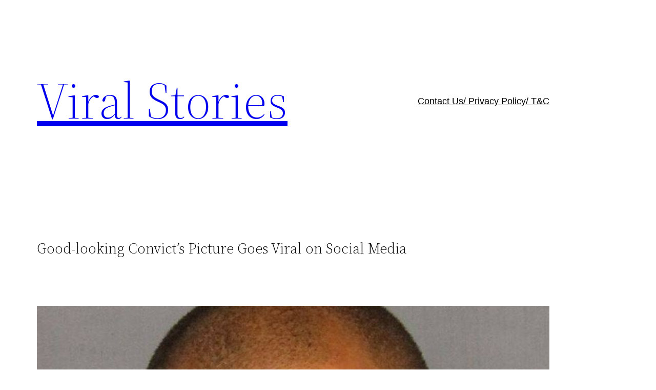

--- FILE ---
content_type: application/x-javascript; charset=utf-8
request_url: https://servicer.adskeeper.com/1540666/1?nocmp=1&sessionId=695a8a15-0d806&sessionPage=1&sessionNumberWeek=1&sessionNumber=1&scale_metric_1=64.00&scale_metric_2=256.00&scale_metric_3=100.00&cbuster=1767541271528167939699&pvid=5a6e67a2-1fda-48d1-a8e8-af53d1f17397&implVersion=11&lct=1763555220&mp4=1&ap=1&consentStrLen=0&wlid=71b4f0cc-6643-4f76-b739-45b37d1c6ed4&uniqId=0cf41&niet=4g&nisd=false&evt=%5B%7B%22event%22%3A1%2C%22methods%22%3A%5B1%2C2%5D%7D%2C%7B%22event%22%3A2%2C%22methods%22%3A%5B1%2C2%5D%7D%5D&pv=5&jsv=es6&dpr=1&hashCommit=cbd500eb&tfre=5677&w=1136&h=512&tl=150&tlp=1&sz=1125x472&szp=1&szl=1&cxurl=https%3A%2F%2Fwww.viral-stories.online%2Fgood-looking-convicts-picture-goes-viral-on-social-media%2F&ref=&lu=https%3A%2F%2Fwww.viral-stories.online%2Fgood-looking-convicts-picture-goes-viral-on-social-media%2F
body_size: 712
content:
var _mgq=_mgq||[];
_mgq.push(["AdskeeperLoadGoods1540666_0cf41",[
["Brainberries","16268264","1","Disney Princesses: Which Live-Action Version Do You Prefer?","","0","","","","aw8NkmPUwsJS3kanD9UqTmy7Iob8duygGWeTHuC3CS9y8jCYkzWe3zmOSWdZpCBPJ5-V9RiSmN6raXcKPkq-dhlzrJgEthFjf-VxebvOFg5Rn4ADxToL7ldsy7iZwqnW",{"i":"https://s-img.adskeeper.com/g/16268264/492x328/-/[base64].webp?v=1767541271-HbDx6M8LXRB7z17N-sfKdwqv7BfWY7T1nrhm2nbANQc","l":"https://clck.adskeeper.com/ghits/16268264/i/57872216/2/pp/1/1?h=aw8NkmPUwsJS3kanD9UqTmy7Iob8duygGWeTHuC3CS9y8jCYkzWe3zmOSWdZpCBPJ5-V9RiSmN6raXcKPkq-dhlzrJgEthFjf-VxebvOFg5Rn4ADxToL7ldsy7iZwqnW&rid=cbcafd53-e983-11f0-9f04-c4cbe1e3eca4&tt=Direct&att=3&afrd=296&iv=11&ct=1&gdprApplies=0&muid=q04bZ_wus5F7&st=-300&mp4=1&h2=RGCnD2pppFaSHdacZpvmnpoHBllxjckHXwaK_zdVZw61rzEWQZezd-64DXb6fFOmSoKmgDgBVPn2cCGd9tzJ7A**","adc":[],"sdl":0,"dl":"","type":"w","media-type":"static","clicktrackers":[],"cta":"Learn more","cdt":"","b":1.1695941903650569,"catId":230,"tri":"cbcb11b2-e983-11f0-9f04-c4cbe1e3eca4","crid":"16268264"}],],
{"awc":{},"dt":"desktop","ts":"","tt":"Direct","isBot":1,"h2":"RGCnD2pppFaSHdacZpvmnpoHBllxjckHXwaK_zdVZw61rzEWQZezd-64DXb6fFOmSoKmgDgBVPn2cCGd9tzJ7A**","ats":0,"rid":"cbcafd53-e983-11f0-9f04-c4cbe1e3eca4","pvid":"5a6e67a2-1fda-48d1-a8e8-af53d1f17397","iv":11,"brid":32,"muidn":"q04bZ_wus5F7","dnt":0,"cv":2,"afrd":296,"consent":true,"adv_src_id":29037}]);
_mgqp();


--- FILE ---
content_type: application/x-javascript; charset=utf-8
request_url: https://servicer.adskeeper.com/1374971/1?nocmp=1&sessionId=695a8a15-0d806&sessionPage=1&sessionNumberWeek=1&sessionNumber=1&cpicon=1&scale_metric_1=64.00&scale_metric_2=256.00&scale_metric_3=100.00&cbuster=1767541271562963339457&pvid=5a6e67a2-1fda-48d1-a8e8-af53d1f17397&implVersion=11&lct=1767212040&mp4=1&ap=1&consentStrLen=0&wlid=4a2278fc-9861-44a3-b6ed-afaf8c9ba140&uniqId=0f892&niet=4g&nisd=false&evt=%5B%7B%22event%22%3A1%2C%22methods%22%3A%5B1%2C2%5D%7D%2C%7B%22event%22%3A2%2C%22methods%22%3A%5B1%2C2%5D%7D%5D&pv=5&jsv=es6&dpr=1&hashCommit=a9428116&tfre=5699&w=680&h=5906&tl=150&tlp=1,2,3,4,5,6,7,8,9,10,11,12,13,14,15&sz=680x602;337x385&szp=1,4,5,8,9,12,13;2,3,6,7,10,11,14,15&szl=1;2,3;4;5;6,7;8;9;10,11;12;13;14,15&cxurl=https%3A%2F%2Fwww.viral-stories.online%2Fgood-looking-convicts-picture-goes-viral-on-social-media%2F&ref=&lu=https%3A%2F%2Fwww.viral-stories.online%2Fgood-looking-convicts-picture-goes-viral-on-social-media%2F
body_size: 4005
content:
var _mgq=_mgq||[];
_mgq.push(["AdskeeperLoadGoods1374971_0f892",[
["Brainberries","11533324","1","Kim & Pete: Their On Air Kiss Was Nothing More Than Acting?","","0","","","","aw8NkmPUwsJS3kanD9UqTt6l-4c-O-zYjdTWfBZxuGzkGaXZ-gwGnoL2kQKwqL3PJ5-V9RiSmN6raXcKPkq-dhlzrJgEthFjf-VxebvOFg5vP8ErsUB7a8t4Npk7DU45",{"i":"https://s-img.adskeeper.com/g/11533324/480x360/-/[base64].webp?v=1767541271-NFy4UdP0nwkZJE2fbsbuxiP2UN7mm4pkslF9379nMak","l":"https://clck.adskeeper.com/ghits/11533324/i/57707216/2/pp/1/1?h=aw8NkmPUwsJS3kanD9UqTt6l-4c-O-zYjdTWfBZxuGzkGaXZ-gwGnoL2kQKwqL3PJ5-V9RiSmN6raXcKPkq-dhlzrJgEthFjf-VxebvOFg5vP8ErsUB7a8t4Npk7DU45&rid=cbdc227f-e983-11f0-9af0-d404e6f98490&tt=Direct&att=3&afrd=296&iv=11&ct=1&gdprApplies=0&st=-300&mp4=1&h2=RGCnD2pppFaSHdacZpvmnpoHBllxjckHXwaK_zdVZw4CxQVIyhFlf97PBeF6OmlMC4jyVzPGW6PxIkDTkK3hnA**","adc":[],"sdl":0,"dl":"","type":"w","media-type":"static","clicktrackers":[],"cta":"Learn more","cdt":"","b":3.9257640303029033,"catId":239,"tri":"cbdc4b66-e983-11f0-9af0-d404e6f98490","crid":"11533324"}],
["Brainberries","3805594","1","Beautiful Mutations: 15 Staggering Photos Of Heterochromia","","0","","","","aw8NkmPUwsJS3kanD9UqTo13p0rg8d_P3o0A7kqwWR0UoWK5VHZV4Bhz8VIyCPJnJ5-V9RiSmN6raXcKPkq-dhlzrJgEthFjf-VxebvOFg47cJk-4kSyDlTVeKc4xGFV",{"i":"https://s-img.adskeeper.com/g/3805594/480x360/0x60x539x404/aHR0cDovL2ltZ2hvc3RzLmNvbS90ZW1wLzIwMTctMDYtMjIvMTAxOTI0L2U5ODNkOWY1MWVmZmY5YjAzY2JkYTc4YTM4N2M0Njk4LmpwZw.webp?v=1767541271-tpW3FTrfaZV7AcTc0Lk9TiashSfjBCu4ZoiCD-nX3hI","l":"https://clck.adskeeper.com/ghits/3805594/i/57707216/2/pp/2/1?h=aw8NkmPUwsJS3kanD9UqTo13p0rg8d_P3o0A7kqwWR0UoWK5VHZV4Bhz8VIyCPJnJ5-V9RiSmN6raXcKPkq-dhlzrJgEthFjf-VxebvOFg47cJk-4kSyDlTVeKc4xGFV&rid=cbdc227f-e983-11f0-9af0-d404e6f98490&tt=Direct&att=3&afrd=296&iv=11&ct=1&gdprApplies=0&st=-300&mp4=1&h2=RGCnD2pppFaSHdacZpvmnpoHBllxjckHXwaK_zdVZw4CxQVIyhFlf97PBeF6OmlMC4jyVzPGW6PxIkDTkK3hnA**","adc":[],"sdl":0,"dl":"","type":"w","media-type":"static","clicktrackers":[],"cta":"Learn more","cdt":"","b":3.5667175114435157,"catId":225,"tri":"cbdc4b6d-e983-11f0-9af0-d404e6f98490","crid":"3805594"}],
["Brainberries","16000498","1","The Oscars 40 Years Ago: The Most Unexpected Moments","","0","","","","aw8NkmPUwsJS3kanD9UqTnvh1VGKBxWk7lPDKWIoyqiLMGnjFsQaU80NBaCI4xcBJ5-V9RiSmN6raXcKPkq-dhlzrJgEthFjf-VxebvOFg5CylbOfcChwb14eAbjRtpS",{"i":"https://s-img.adskeeper.com/g/16000498/480x360/-/[base64].webp?v=1767541271-_R3MohF4H5vBtBRwS3N9hn-YTVLqMAqkfacYuYae_js","l":"https://clck.adskeeper.com/ghits/16000498/i/57707216/2/pp/3/1?h=aw8NkmPUwsJS3kanD9UqTnvh1VGKBxWk7lPDKWIoyqiLMGnjFsQaU80NBaCI4xcBJ5-V9RiSmN6raXcKPkq-dhlzrJgEthFjf-VxebvOFg5CylbOfcChwb14eAbjRtpS&rid=cbdc227f-e983-11f0-9af0-d404e6f98490&tt=Direct&att=3&afrd=296&iv=11&ct=1&gdprApplies=0&st=-300&mp4=1&h2=RGCnD2pppFaSHdacZpvmnpoHBllxjckHXwaK_zdVZw4CxQVIyhFlf97PBeF6OmlMC4jyVzPGW6PxIkDTkK3hnA**","adc":[],"sdl":0,"dl":"","type":"w","media-type":"static","clicktrackers":[],"cta":"Learn more","cdt":"","b":3.289985087481802,"catId":239,"tri":"cbdc4b6e-e983-11f0-9af0-d404e6f98490","crid":"16000498"}],
["Brainberries","24239363","1","Is Meghan’s Podcast The Start Of Something Bigger?","","0","","","","aw8NkmPUwsJS3kanD9UqTr5VRaaKbQNhZTD0yVVuXLsdP4zdo8IVQV15ww7QxCE3J5-V9RiSmN6raXcKPkq-dhlzrJgEthFjf-VxebvOFg4t4gkM5F43ShOZi3drGFNO",{"i":"https://s-img.adskeeper.com/g/24239363/480x360/-/[base64].webp?v=1767541271-pQZ3wnYCMIozZ1MhNwRH_2G3-JpWUtZGkxfTeTP5Kb0","l":"https://clck.adskeeper.com/ghits/24239363/i/57707216/2/pp/4/1?h=aw8NkmPUwsJS3kanD9UqTr5VRaaKbQNhZTD0yVVuXLsdP4zdo8IVQV15ww7QxCE3J5-V9RiSmN6raXcKPkq-dhlzrJgEthFjf-VxebvOFg4t4gkM5F43ShOZi3drGFNO&rid=cbdc227f-e983-11f0-9af0-d404e6f98490&tt=Direct&att=3&afrd=296&iv=11&ct=1&gdprApplies=0&st=-300&mp4=1&h2=RGCnD2pppFaSHdacZpvmnpoHBllxjckHXwaK_zdVZw4CxQVIyhFlf97PBeF6OmlMC4jyVzPGW6PxIkDTkK3hnA**","adc":[],"sdl":0,"dl":"","type":"w","media-type":"static","clicktrackers":[],"cta":"Learn more","cdt":"","b":3.1431323102826236,"catId":239,"tri":"cbdc4b70-e983-11f0-9af0-d404e6f98490","crid":"24239363"}],
["Brainberries","16000488","1","Bruce Willis' Family Shares “Painful” Health Update","","0","","","","aw8NkmPUwsJS3kanD9UqTmC1UNrIVAD5C8AFo_bEeH-R-d3noKb3cSP8px19y_YvJ5-V9RiSmN6raXcKPkq-dhlzrJgEthFjf-VxebvOFg4DR96aJhUI0gV7qbRH_e8F",{"i":"https://s-img.adskeeper.com/g/16000488/480x360/-/[base64].webp?v=1767541271-nAaHN1uppDMEv3swJlIH2ZgxZfTbTopBRGQh2M7uIBA","l":"https://clck.adskeeper.com/ghits/16000488/i/57707216/2/pp/5/1?h=aw8NkmPUwsJS3kanD9UqTmC1UNrIVAD5C8AFo_bEeH-R-d3noKb3cSP8px19y_YvJ5-V9RiSmN6raXcKPkq-dhlzrJgEthFjf-VxebvOFg4DR96aJhUI0gV7qbRH_e8F&rid=cbdc227f-e983-11f0-9af0-d404e6f98490&tt=Direct&att=3&afrd=296&iv=11&ct=1&gdprApplies=0&st=-300&mp4=1&h2=RGCnD2pppFaSHdacZpvmnpoHBllxjckHXwaK_zdVZw4CxQVIyhFlf97PBeF6OmlMC4jyVzPGW6PxIkDTkK3hnA**","adc":[],"sdl":0,"dl":"","type":"w","media-type":"static","clicktrackers":[],"cta":"Learn more","cdt":"","b":3.061626854759741,"catId":239,"tri":"cbdc4b72-e983-11f0-9af0-d404e6f98490","crid":"16000488"}],
["Brainberries","11533304","1","Jen's Behavior Is A Clear Indicator That She’s Not Approachable","","0","","","","aw8NkmPUwsJS3kanD9UqTuy0VWHaSYKPvEkbFJh9Qxgbx5NsaTwJyIR_J3EsSDfCJ5-V9RiSmN6raXcKPkq-dhlzrJgEthFjf-VxebvOFg5y4pKP33Os92uLLJFQnmqS",{"i":"https://s-img.adskeeper.com/g/11533304/480x360/-/[base64].webp?v=1767541271-vtYyQQbHZjkKjuM2cNeL4_s8PhNhQ6bdlwiJNin5HNI","l":"https://clck.adskeeper.com/ghits/11533304/i/57707216/2/pp/6/1?h=aw8NkmPUwsJS3kanD9UqTuy0VWHaSYKPvEkbFJh9Qxgbx5NsaTwJyIR_J3EsSDfCJ5-V9RiSmN6raXcKPkq-dhlzrJgEthFjf-VxebvOFg5y4pKP33Os92uLLJFQnmqS&rid=cbdc227f-e983-11f0-9af0-d404e6f98490&tt=Direct&att=3&afrd=296&iv=11&ct=1&gdprApplies=0&st=-300&mp4=1&h2=RGCnD2pppFaSHdacZpvmnpoHBllxjckHXwaK_zdVZw4CxQVIyhFlf97PBeF6OmlMC4jyVzPGW6PxIkDTkK3hnA**","adc":[],"sdl":0,"dl":"","type":"w","media-type":"static","clicktrackers":[],"cta":"Learn more","cdt":"","b":2.879538758351977,"catId":239,"tri":"cbdc4b74-e983-11f0-9af0-d404e6f98490","crid":"11533304"}],
["Brainberries","16269680","1","Shocking Turn Of Event: Actors Who Pursued Controversial Careers","","0","","","","aw8NkmPUwsJS3kanD9UqThBLF6R1xCPHO87RWEo2CiUAZtDyJiF2XHJi9Q7zN47XJ5-V9RiSmN6raXcKPkq-dhlzrJgEthFjf-VxebvOFg5rRbW0DdCcss77fQxcCUoK",{"i":"https://s-img.adskeeper.com/g/16269680/480x360/-/[base64].webp?v=1767541271-N0Wxbq23JubBdpUXhYZYpWfJvtoVRfDnEX6WGGJhqJw","l":"https://clck.adskeeper.com/ghits/16269680/i/57707216/2/pp/7/1?h=aw8NkmPUwsJS3kanD9UqThBLF6R1xCPHO87RWEo2CiUAZtDyJiF2XHJi9Q7zN47XJ5-V9RiSmN6raXcKPkq-dhlzrJgEthFjf-VxebvOFg5rRbW0DdCcss77fQxcCUoK&rid=cbdc227f-e983-11f0-9af0-d404e6f98490&tt=Direct&att=3&afrd=296&iv=11&ct=1&gdprApplies=0&st=-300&mp4=1&h2=RGCnD2pppFaSHdacZpvmnpoHBllxjckHXwaK_zdVZw4CxQVIyhFlf97PBeF6OmlMC4jyVzPGW6PxIkDTkK3hnA**","adc":[],"sdl":0,"dl":"","type":"w","media-type":"static","clicktrackers":[],"cta":"Learn more","cdt":"","b":2.8607345435308638,"catId":239,"tri":"cbdc4b75-e983-11f0-9af0-d404e6f98490","crid":"16269680"}],
["Brainberries","12068035","1","NFTs: What Are They And Why Are They So Popular?","","0","","","","aw8NkmPUwsJS3kanD9UqTjxGcS2VpeUXcw8iNwS8h1RLcBydbRvveW79hxroH_ENJ5-V9RiSmN6raXcKPkq-dhlzrJgEthFjf-VxebvOFg51IOcTYMRinXF7qgjasItV",{"i":"https://s-img.adskeeper.com/g/12068035/480x360/-/[base64].webp?v=1767541271-Gn0DjdAKPJMeanCSn_-FlowNi2LmlX17OrnE0KMaOcQ","l":"https://clck.adskeeper.com/ghits/12068035/i/57707216/2/pp/8/1?h=aw8NkmPUwsJS3kanD9UqTjxGcS2VpeUXcw8iNwS8h1RLcBydbRvveW79hxroH_ENJ5-V9RiSmN6raXcKPkq-dhlzrJgEthFjf-VxebvOFg51IOcTYMRinXF7qgjasItV&rid=cbdc227f-e983-11f0-9af0-d404e6f98490&tt=Direct&att=3&afrd=296&iv=11&ct=1&gdprApplies=0&st=-300&mp4=1&h2=RGCnD2pppFaSHdacZpvmnpoHBllxjckHXwaK_zdVZw4CxQVIyhFlf97PBeF6OmlMC4jyVzPGW6PxIkDTkK3hnA**","adc":[],"sdl":0,"dl":"","type":"w","media-type":"static","clicktrackers":[],"cta":"Learn more","cdt":"","b":2.697763193944759,"catId":209,"tri":"cbdc4b77-e983-11f0-9af0-d404e6f98490","crid":"12068035"}],
["Brainberries","15584657","1","The Fans Were Shocked Not Less: What Scriptwriters Were Thinking?","","0","","","","aw8NkmPUwsJS3kanD9UqTsloIb_62zPRkvMQ6K064jEhwRAUHFyFRoei8xr6UnpWJ5-V9RiSmN6raXcKPkq-dhlzrJgEthFjf-VxebvOFg5JJd2eswrW1vAe5N_yL_PF",{"i":"https://s-img.adskeeper.com/g/15584657/480x360/-/[base64].webp?v=1767541271-Vij5Z1LQ7F3_ReueMIF88VOozMlIF_QkV8SxXnH_dYQ","l":"https://clck.adskeeper.com/ghits/15584657/i/57707216/2/pp/9/1?h=aw8NkmPUwsJS3kanD9UqTsloIb_62zPRkvMQ6K064jEhwRAUHFyFRoei8xr6UnpWJ5-V9RiSmN6raXcKPkq-dhlzrJgEthFjf-VxebvOFg5JJd2eswrW1vAe5N_yL_PF&rid=cbdc227f-e983-11f0-9af0-d404e6f98490&tt=Direct&att=3&afrd=296&iv=11&ct=1&gdprApplies=0&st=-300&mp4=1&h2=RGCnD2pppFaSHdacZpvmnpoHBllxjckHXwaK_zdVZw4CxQVIyhFlf97PBeF6OmlMC4jyVzPGW6PxIkDTkK3hnA**","adc":[],"sdl":0,"dl":"","type":"w","media-type":"static","clicktrackers":[],"cta":"Learn more","cdt":"","b":2.6240462465979637,"catId":230,"tri":"cbdc4b7a-e983-11f0-9af0-d404e6f98490","crid":"15584657"}],
["Brainberries","3805503","1","Plus-Size Babes Who Will Make Your Heart Race","","0","","","","aw8NkmPUwsJS3kanD9UqTuxC6bA_gROubIebUJ9yUJ0jhwHXPC4DgVG-FgnRP1RyJ5-V9RiSmN6raXcKPkq-dhlzrJgEthFjf-VxebvOFg48ptHgt7-X1aIZfrVOxO6w",{"i":"https://s-img.adskeeper.com/g/3805503/480x360/0x59x1000x750/aHR0cDovL2ltZ2hvc3RzLmNvbS90ZW1wLzIwMTctMDYtMjIvMTAxOTI0LzgzMWNhNTA3NTcxYTEwNjFkMDU0ZDllNDc4ODk0MTA3LmpwZw.webp?v=1767541271-90PIKhFcesj98S2c_DA_lp9wgJEkSsi0Ei5NTF_zaY8","l":"https://clck.adskeeper.com/ghits/3805503/i/57707216/2/pp/10/1?h=aw8NkmPUwsJS3kanD9UqTuxC6bA_gROubIebUJ9yUJ0jhwHXPC4DgVG-FgnRP1RyJ5-V9RiSmN6raXcKPkq-dhlzrJgEthFjf-VxebvOFg48ptHgt7-X1aIZfrVOxO6w&rid=cbdc227f-e983-11f0-9af0-d404e6f98490&tt=Direct&att=3&afrd=296&iv=11&ct=1&gdprApplies=0&st=-300&mp4=1&h2=RGCnD2pppFaSHdacZpvmnpoHBllxjckHXwaK_zdVZw4CxQVIyhFlf97PBeF6OmlMC4jyVzPGW6PxIkDTkK3hnA**","adc":[],"sdl":0,"dl":"","type":"w","media-type":"static","clicktrackers":[],"cta":"Learn more","cdt":"","b":2.53687613438634,"catId":225,"tri":"cbdc4b7c-e983-11f0-9af0-d404e6f98490","crid":"3805503"}],
["Brainberries","3805533","1","10 Extremely Gorgeous Asian Actresses","","0","","","","aw8NkmPUwsJS3kanD9UqTlLvGCd5v8rPRwPRL0ank_WTlXDYep5VLH-QGjV09gp8J5-V9RiSmN6raXcKPkq-dhlzrJgEthFjf-VxebvOFg7G3SklamEpFVGpwciYlJfa",{"i":"https://s-img.adskeeper.com/g/3805533/480x360/0x0x492x369/aHR0cDovL2ltZ2hvc3RzLmNvbS90ZW1wLzIwMTctMDQtMTQvMTAxOTI0L2U5M2JkMjcyOGU0ODlhOGJjMTlmNDJhOTYzYzRkMDAwLmpwZw.webp?v=1767541271-IO1HBzjn2CnTe7D8k5SaOkdCM_T5vZpgEoI671hmXHw","l":"https://clck.adskeeper.com/ghits/3805533/i/57707216/2/pp/11/1?h=aw8NkmPUwsJS3kanD9UqTlLvGCd5v8rPRwPRL0ank_WTlXDYep5VLH-QGjV09gp8J5-V9RiSmN6raXcKPkq-dhlzrJgEthFjf-VxebvOFg7G3SklamEpFVGpwciYlJfa&rid=cbdc227f-e983-11f0-9af0-d404e6f98490&tt=Direct&att=3&afrd=296&iv=11&ct=1&gdprApplies=0&st=-300&mp4=1&h2=RGCnD2pppFaSHdacZpvmnpoHBllxjckHXwaK_zdVZw4CxQVIyhFlf97PBeF6OmlMC4jyVzPGW6PxIkDTkK3hnA**","adc":[],"sdl":0,"dl":"","type":"w","media-type":"static","clicktrackers":[],"cta":"Learn more","cdt":"","b":2.2171812715794488,"catId":239,"tri":"cbdc4b7d-e983-11f0-9af0-d404e6f98490","crid":"3805533"}],
["Brainberries","16264064","1","Health Benefits of Horror: Scary Movies Can Improve Well-being","","0","","","","aw8NkmPUwsJS3kanD9UqTtnI5Ici2w2R6ZRVuUGChh_KDaQrM-yNPLbxpI_G4JsgJ5-V9RiSmN6raXcKPkq-dhlzrJgEthFjf-VxebvOFg5lnFs3L08Yv4PyjI4XANeX",{"i":"https://s-img.adskeeper.com/g/16264064/480x360/-/[base64].webp?v=1767541271-b0MppjacHiWHdQpnYB-WTF1N4zAmZIvb74t9psB82YY","l":"https://clck.adskeeper.com/ghits/16264064/i/57707216/2/pp/12/1?h=aw8NkmPUwsJS3kanD9UqTtnI5Ici2w2R6ZRVuUGChh_KDaQrM-yNPLbxpI_G4JsgJ5-V9RiSmN6raXcKPkq-dhlzrJgEthFjf-VxebvOFg5lnFs3L08Yv4PyjI4XANeX&rid=cbdc227f-e983-11f0-9af0-d404e6f98490&tt=Direct&att=3&afrd=296&iv=11&ct=1&gdprApplies=0&st=-300&mp4=1&h2=RGCnD2pppFaSHdacZpvmnpoHBllxjckHXwaK_zdVZw4CxQVIyhFlf97PBeF6OmlMC4jyVzPGW6PxIkDTkK3hnA**","adc":[],"sdl":0,"dl":"","type":"w","media-type":"static","clicktrackers":[],"cta":"Learn more","cdt":"","b":2.016307714978541,"catId":230,"tri":"cbdc4b80-e983-11f0-9af0-d404e6f98490","crid":"16264064"}],
["Brainberries","3864258","1","What Is The Fastest Way To Get 1 Million Followers On Instagram?","","0","","","","aw8NkmPUwsJS3kanD9UqTnDvW2valmDc5-sgeDdT0jafF6hyrg-icZ-WVxsYIsNfJ5-V9RiSmN6raXcKPkq-dhlzrJgEthFjf-VxebvOFg4e1z-2NSR0U1C_LF65TH3N",{"i":"https://s-img.adskeeper.com/g/3864258/480x360/0x253x1024x768/aHR0cDovL2ltZ2hvc3RzLmNvbS90LzIwMTktMDcvMTAxOTI0L2E3Zjc0ZjYwNzMyZWFkZWQ0MGMwOWRlNzk1YjJkYzA3LmpwZWc.webp?v=1767541271-O6Rdzy3KiZRJj0n9HEIAitYaeBUfGeEt7jHZ5RZAfPc","l":"https://clck.adskeeper.com/ghits/3864258/i/57707216/2/pp/13/1?h=aw8NkmPUwsJS3kanD9UqTnDvW2valmDc5-sgeDdT0jafF6hyrg-icZ-WVxsYIsNfJ5-V9RiSmN6raXcKPkq-dhlzrJgEthFjf-VxebvOFg4e1z-2NSR0U1C_LF65TH3N&rid=cbdc227f-e983-11f0-9af0-d404e6f98490&tt=Direct&att=3&afrd=296&iv=11&ct=1&gdprApplies=0&st=-300&mp4=1&h2=RGCnD2pppFaSHdacZpvmnpoHBllxjckHXwaK_zdVZw4CxQVIyhFlf97PBeF6OmlMC4jyVzPGW6PxIkDTkK3hnA**","adc":[],"sdl":0,"dl":"","type":"w","media-type":"static","clicktrackers":[],"cta":"Learn more","cdt":"","b":1.926859128297916,"catId":239,"tri":"cbdc4b83-e983-11f0-9af0-d404e6f98490","crid":"3864258"}],
["Brainberries","3805408","1","Everyone Was Stunned To See How Little Anakin Looks Today","","0","","","","aw8NkmPUwsJS3kanD9UqTuGP0cxWksaoIAQWhfYWouL9DzvtHzG8y2nukSeNy8YOJ5-V9RiSmN6raXcKPkq-dhlzrJgEthFjf-VxebvOFg7zqWpRImsq7xicIzTtv29O",{"i":"https://s-img.adskeeper.com/g/3805408/480x360/0x0x492x369/aHR0cDovL2ltZ2hvc3RzLmNvbS90ZW1wLzEwMTkyNC8yMDE2LTAyLTA5LzFmZmJjNTZiOWJmMzNkYWE2NDdlYmVkNjA3MDM5NDkwLmpwZw.webp?v=1767541271-2FyubjeX1ApaNUjoomLCX907ppFj1CDQ66gSDYpQrJ4","l":"https://clck.adskeeper.com/ghits/3805408/i/57707216/2/pp/14/1?h=aw8NkmPUwsJS3kanD9UqTuGP0cxWksaoIAQWhfYWouL9DzvtHzG8y2nukSeNy8YOJ5-V9RiSmN6raXcKPkq-dhlzrJgEthFjf-VxebvOFg7zqWpRImsq7xicIzTtv29O&rid=cbdc227f-e983-11f0-9af0-d404e6f98490&tt=Direct&att=3&afrd=296&iv=11&ct=1&gdprApplies=0&st=-300&mp4=1&h2=RGCnD2pppFaSHdacZpvmnpoHBllxjckHXwaK_zdVZw4CxQVIyhFlf97PBeF6OmlMC4jyVzPGW6PxIkDTkK3hnA**","adc":[],"sdl":0,"dl":"","type":"w","media-type":"static","clicktrackers":[],"cta":"Learn more","cdt":"","b":1.4028196350025994,"catId":239,"tri":"cbdc4b84-e983-11f0-9af0-d404e6f98490","crid":"3805408"}],
["Brainberries","15584678","1","Priceless Pieces Of Cargo That Were Lost Forever","","0","","","","aw8NkmPUwsJS3kanD9UqTiCXM17efcPYfSC8NxiZp8OloUVkmSOy3K8ZOUwv1eXhJ5-V9RiSmN6raXcKPkq-dhlzrJgEthFjf-VxebvOFg7RAKJT9hC9eUEDBWqBFTlU",{"i":"https://s-img.adskeeper.com/g/15584678/480x360/-/[base64].webp?v=1767541271-9DxhtV3zu-hj8SELp-Io03zJ4oGoE06Rm86ZzQGMXTI","l":"https://clck.adskeeper.com/ghits/15584678/i/57707216/2/pp/15/1?h=aw8NkmPUwsJS3kanD9UqTiCXM17efcPYfSC8NxiZp8OloUVkmSOy3K8ZOUwv1eXhJ5-V9RiSmN6raXcKPkq-dhlzrJgEthFjf-VxebvOFg7RAKJT9hC9eUEDBWqBFTlU&rid=cbdc227f-e983-11f0-9af0-d404e6f98490&tt=Direct&att=3&afrd=296&iv=11&ct=1&gdprApplies=0&st=-300&mp4=1&h2=RGCnD2pppFaSHdacZpvmnpoHBllxjckHXwaK_zdVZw4CxQVIyhFlf97PBeF6OmlMC4jyVzPGW6PxIkDTkK3hnA**","adc":[],"sdl":0,"dl":"","type":"w","media-type":"static","clicktrackers":[],"cta":"Learn more","cdt":"","b":1.114610266566398,"catId":225,"tri":"cbdc4b87-e983-11f0-9af0-d404e6f98490","crid":"15584678"}],],
{"awc":{},"dt":"desktop","ts":"","tt":"Direct","isBot":1,"h2":"RGCnD2pppFaSHdacZpvmnpoHBllxjckHXwaK_zdVZw4CxQVIyhFlf97PBeF6OmlMC4jyVzPGW6PxIkDTkK3hnA**","ats":0,"rid":"cbdc227f-e983-11f0-9af0-d404e6f98490","pvid":"5a6e67a2-1fda-48d1-a8e8-af53d1f17397","iv":11,"brid":32,"muidn":"q04ba2HKYSF7","dnt":0,"cv":2,"afrd":296,"consent":true,"adv_src_id":29037}]);
_mgqp();


--- FILE ---
content_type: application/x-javascript; charset=utf-8
request_url: https://servicer.adskeeper.com/1540668/1?nocmp=1&sessionId=695a8a15-0d806&sessionPage=1&sessionNumberWeek=1&sessionNumber=1&scale_metric_1=64.00&scale_metric_2=256.00&scale_metric_3=100.00&cbuster=1767541271543608979593&pvid=5a6e67a2-1fda-48d1-a8e8-af53d1f17397&implVersion=11&lct=1763555220&mp4=1&ap=1&consentStrLen=0&wlid=98247ce7-eb4d-4685-9617-5ed484b1f54c&uniqId=0f41f&niet=4g&nisd=false&evt=%5B%7B%22event%22%3A1%2C%22methods%22%3A%5B1%2C2%5D%7D%2C%7B%22event%22%3A2%2C%22methods%22%3A%5B1%2C2%5D%7D%5D&pv=5&jsv=es6&dpr=1&hashCommit=cbd500eb&tfre=5680&w=1136&h=512&tl=150&tlp=1&sz=1125x472&szp=1&szl=1&cxurl=https%3A%2F%2Fwww.viral-stories.online%2Fgood-looking-convicts-picture-goes-viral-on-social-media%2F&ref=&lu=https%3A%2F%2Fwww.viral-stories.online%2Fgood-looking-convicts-picture-goes-viral-on-social-media%2F
body_size: 597
content:
var _mgq=_mgq||[];
_mgq.push(["AdskeeperLoadGoods1540668_0f41f",[
["Brainberries","3959821","1","Shocking Robots That Exist And Function Very Similar To Humans","","0","","","","aw8NkmPUwsJS3kanD9UqTu2B1IQ8krlOhoLQpX4WkWDkGaXZ-gwGnoL2kQKwqL3PJ5-V9RiSmN6raXcKPkq-dhlzrJgEthFjf-VxebvOFg4CZiy7ieKI4U_RD-zHBris",{"i":"https://s-img.adskeeper.com/g/3959821/492x328/0x0x1200x800/aHR0cDovL2ltZ2hvc3RzLmNvbS90LzIwMTktMDcvMTAxOTI0L2U2YzllNjIwM2RkOWIzZGIwOWQ4MmVlNjkyMmZlZjlhLmpwZWc.webp?v=1767541271-lYs4XXRqKk06Re-f7Kqh7lZP1shJicshFhK_7N_SCdE","l":"https://clck.adskeeper.com/ghits/3959821/i/57872218/2/pp/1/1?h=aw8NkmPUwsJS3kanD9UqTu2B1IQ8krlOhoLQpX4WkWDkGaXZ-gwGnoL2kQKwqL3PJ5-V9RiSmN6raXcKPkq-dhlzrJgEthFjf-VxebvOFg4CZiy7ieKI4U_RD-zHBris&rid=cbcbb83b-e983-11f0-9f04-c4cbe1e3eca4&tt=Direct&att=3&afrd=296&iv=11&ct=1&gdprApplies=0&muid=q04ba2HKYSF7&st=-300&mp4=1&h2=RGCnD2pppFaSHdacZpvmnrKs3NEoz9rroTgLYydx17e1rzEWQZezd-64DXb6fFOmoeMtqPodCIH_c8tU-vc_MA**","adc":[],"sdl":0,"dl":"","type":"w","media-type":"static","clicktrackers":[],"cta":"Learn more","cdt":"","b":0.8379980470167999,"catId":225,"tri":"cbcbcc2d-e983-11f0-9f04-c4cbe1e3eca4","crid":"3959821"}],],
{"awc":{},"dt":"desktop","ts":"","tt":"Direct","isBot":1,"h2":"RGCnD2pppFaSHdacZpvmnrKs3NEoz9rroTgLYydx17e1rzEWQZezd-64DXb6fFOmoeMtqPodCIH_c8tU-vc_MA**","ats":0,"rid":"cbcbb83b-e983-11f0-9f04-c4cbe1e3eca4","pvid":"5a6e67a2-1fda-48d1-a8e8-af53d1f17397","iv":11,"brid":32,"muidn":"q04ba2HKYSF7","dnt":0,"cv":2,"afrd":296,"consent":true,"adv_src_id":29037}]);
_mgqp();


--- FILE ---
content_type: application/x-javascript; charset=utf-8
request_url: https://servicer.adskeeper.com/1374973/1?nocmp=1&sessionId=695a8a15-0d806&sessionPage=1&sessionNumberWeek=1&sessionNumber=1&scale_metric_1=64.00&scale_metric_2=256.00&scale_metric_3=100.00&cbuster=1767541271524698788106&pvid=5a6e67a2-1fda-48d1-a8e8-af53d1f17397&implVersion=11&lct=1763555040&mp4=1&ap=1&consentStrLen=0&wlid=ed51da20-338b-4f8c-a977-a89ffb08fd6a&uniqId=12fe4&niet=4g&nisd=false&evt=%5B%7B%22event%22%3A1%2C%22methods%22%3A%5B1%2C2%5D%7D%2C%7B%22event%22%3A2%2C%22methods%22%3A%5B1%2C2%5D%7D%5D&pv=5&jsv=es6&dpr=1&hashCommit=cbd500eb&tfre=5661&w=960&h=60&tl=150&tlp=1,2,3,4&sz=0x60&szp=1,2,3,4&szl=1,2,3,4&cxurl=https%3A%2F%2Fwww.viral-stories.online%2Fgood-looking-convicts-picture-goes-viral-on-social-media%2F&ref=&lu=https%3A%2F%2Fwww.viral-stories.online%2Fgood-looking-convicts-picture-goes-viral-on-social-media%2F
body_size: 1457
content:
var _mgq=_mgq||[];
_mgq.push(["AdskeeperLoadGoods1374973_12fe4",[
["Brainberries","13780667","1","Here Are 12 Most Touching War Memes By Ukrainian Memes Forces","","0","","","","aw8NkmPUwsJS3kanD9UqTrjUn6Z2gzOIldqt7jQUfUXkGaXZ-gwGnoL2kQKwqL3PJ5-V9RiSmN6raXcKPkq-dhlzrJgEthFjf-VxebvOFg5fo9R5myEFzlifum7nL9zY",{"i":"https://s-img.adskeeper.com/g/13780667/492x328/-/[base64].webp?v=1767541271--_d2nNsD4Sq5A-umsIjY7g_uOBn2WvkiPO_7wqc6RS0","l":"https://clck.adskeeper.com/ghits/13780667/i/57707218/2/pp/1/1?h=aw8NkmPUwsJS3kanD9UqTrjUn6Z2gzOIldqt7jQUfUXkGaXZ-gwGnoL2kQKwqL3PJ5-V9RiSmN6raXcKPkq-dhlzrJgEthFjf-VxebvOFg5fo9R5myEFzlifum7nL9zY&rid=cbca0179-e983-11f0-9af0-d404e6f98490&tt=Direct&att=3&afrd=296&iv=11&ct=1&gdprApplies=0&muid=q04bp61PPSF7&st=-300&mp4=1&h2=RGCnD2pppFaSHdacZpvmnrKs3NEoz9rroTgLYydx17e0S7QsOb4TyE5H_wq1CwLYTGAkc7NC3f5gXsj1T05Ycw**","adc":[],"sdl":0,"dl":"","type":"w","media-type":"static","clicktrackers":[],"cta":"Learn more","cdt":"","b":3.341776053422535,"catId":225,"tri":"cbca18cb-e983-11f0-9af0-d404e6f98490","crid":"13780667"}],
["Brainberries","14716607","1","8 Movies Based On Real Stories That Give Us Shivers","","0","","","","aw8NkmPUwsJS3kanD9UqTlJb7B53zo6vgeQAhVx-164lX2U-ipaDEaXTwBlLHKiDJ5-V9RiSmN6raXcKPkq-dhlzrJgEthFjf-VxebvOFg6DTJ3feiktiSiQgBZ6yeD_",{"i":"https://s-img.adskeeper.com/g/14716607/492x328/-/[base64].webp?v=1767541271-1nvxA3NkC0uFjfJFV-c7SRP2XDz_hOy3Uk2-qwDZbxk","l":"https://clck.adskeeper.com/ghits/14716607/i/57707218/2/pp/2/1?h=aw8NkmPUwsJS3kanD9UqTlJb7B53zo6vgeQAhVx-164lX2U-ipaDEaXTwBlLHKiDJ5-V9RiSmN6raXcKPkq-dhlzrJgEthFjf-VxebvOFg6DTJ3feiktiSiQgBZ6yeD_&rid=cbca0179-e983-11f0-9af0-d404e6f98490&tt=Direct&att=3&afrd=296&iv=11&ct=1&gdprApplies=0&muid=q04bp61PPSF7&st=-300&mp4=1&h2=RGCnD2pppFaSHdacZpvmnrKs3NEoz9rroTgLYydx17e0S7QsOb4TyE5H_wq1CwLYTGAkc7NC3f5gXsj1T05Ycw**","adc":[],"sdl":0,"dl":"","type":"w","media-type":"static","clicktrackers":[],"cta":"Learn more","cdt":"","b":2.86968204130219,"catId":230,"tri":"cbca18d4-e983-11f0-9af0-d404e6f98490","crid":"14716607"}],
["Brainberries","16261793","1","Actors Who Know How To Find A New Passion After A Career Change","","0","","","","aw8NkmPUwsJS3kanD9UqTsyiOhYukNHXTvvq64gThA2LMGnjFsQaU80NBaCI4xcBJ5-V9RiSmN6raXcKPkq-dhlzrJgEthFjf-VxebvOFg4yt5uoVzuRK3kBR3_A7WwN",{"i":"https://s-img.adskeeper.com/g/16261793/492x328/-/[base64].webp?v=1767541271-oLK4v9q_tSdRjF64WtOLhChUumgvUB_PdB4BgwDCg5I","l":"https://clck.adskeeper.com/ghits/16261793/i/57707218/2/pp/3/1?h=aw8NkmPUwsJS3kanD9UqTsyiOhYukNHXTvvq64gThA2LMGnjFsQaU80NBaCI4xcBJ5-V9RiSmN6raXcKPkq-dhlzrJgEthFjf-VxebvOFg4yt5uoVzuRK3kBR3_A7WwN&rid=cbca0179-e983-11f0-9af0-d404e6f98490&tt=Direct&att=3&afrd=296&iv=11&ct=1&gdprApplies=0&muid=q04bp61PPSF7&st=-300&mp4=1&h2=RGCnD2pppFaSHdacZpvmnrKs3NEoz9rroTgLYydx17e0S7QsOb4TyE5H_wq1CwLYTGAkc7NC3f5gXsj1T05Ycw**","adc":[],"sdl":0,"dl":"","type":"w","media-type":"static","clicktrackers":[],"cta":"Learn more","cdt":"","b":2.2632554538415994,"catId":239,"tri":"cbca18d6-e983-11f0-9af0-d404e6f98490","crid":"16261793"}],
["Brainberries","14649905","1","These Are The Craziest Present, You Just Can Imagine, Celebs Did","","0","","","","aw8NkmPUwsJS3kanD9UqTmTYNpVm-C5m-vJLpgPugpcdP4zdo8IVQV15ww7QxCE3J5-V9RiSmN6raXcKPkq-dhlzrJgEthFjf-VxebvOFg7JzLjUZwF7SpKZ9WZuhjPq",{"i":"https://s-img.adskeeper.com/g/14649905/492x328/-/[base64].webp?v=1767541271-rhSP4vD6vvmGOsMWF3xiFmrG9ZGI2nniFHmtCLDm238","l":"https://clck.adskeeper.com/ghits/14649905/i/57707218/2/pp/4/1?h=aw8NkmPUwsJS3kanD9UqTmTYNpVm-C5m-vJLpgPugpcdP4zdo8IVQV15ww7QxCE3J5-V9RiSmN6raXcKPkq-dhlzrJgEthFjf-VxebvOFg7JzLjUZwF7SpKZ9WZuhjPq&rid=cbca0179-e983-11f0-9af0-d404e6f98490&tt=Direct&att=3&afrd=296&iv=11&ct=1&gdprApplies=0&muid=q04bp61PPSF7&st=-300&mp4=1&h2=RGCnD2pppFaSHdacZpvmnrKs3NEoz9rroTgLYydx17e0S7QsOb4TyE5H_wq1CwLYTGAkc7NC3f5gXsj1T05Ycw**","adc":[],"sdl":0,"dl":"","type":"w","media-type":"static","clicktrackers":[],"cta":"Learn more","cdt":"","b":2.5888399743423216,"catId":239,"tri":"cbca18d9-e983-11f0-9af0-d404e6f98490","crid":"14649905"}],],
{"awc":{},"dt":"desktop","ts":"","tt":"Direct","isBot":1,"h2":"RGCnD2pppFaSHdacZpvmnrKs3NEoz9rroTgLYydx17e0S7QsOb4TyE5H_wq1CwLYTGAkc7NC3f5gXsj1T05Ycw**","ats":0,"rid":"cbca0179-e983-11f0-9af0-d404e6f98490","pvid":"5a6e67a2-1fda-48d1-a8e8-af53d1f17397","iv":11,"brid":32,"muidn":"q04bp61PPSF7","dnt":0,"cv":2,"afrd":296,"consent":true,"adv_src_id":29037}]);
_mgqp();


--- FILE ---
content_type: application/x-javascript; charset=utf-8
request_url: https://servicer.adskeeper.com/1539666/1?nocmp=1&sessionId=695a8a15-0d806&sessionPage=1&sessionNumberWeek=1&sessionNumber=1&scale_metric_1=64.00&scale_metric_2=256.00&scale_metric_3=100.00&cbuster=1767541271527646259248&pvid=5a6e67a2-1fda-48d1-a8e8-af53d1f17397&implVersion=11&lct=1763555220&mp4=1&ap=1&consentStrLen=0&wlid=af8a45bf-c2d5-4d03-b629-41408efdf090&uniqId=01ddc&niet=4g&nisd=false&evt=%5B%7B%22event%22%3A1%2C%22methods%22%3A%5B1%2C2%5D%7D%2C%7B%22event%22%3A2%2C%22methods%22%3A%5B1%2C2%5D%7D%5D&pv=5&jsv=es6&dpr=1&hashCommit=cbd500eb&tfre=5664&w=1136&h=512&tl=150&tlp=1&sz=1125x472&szp=1&szl=1&cxurl=https%3A%2F%2Fwww.viral-stories.online%2Fgood-looking-convicts-picture-goes-viral-on-social-media%2F&ref=&lu=https%3A%2F%2Fwww.viral-stories.online%2Fgood-looking-convicts-picture-goes-viral-on-social-media%2F
body_size: 684
content:
var _mgq=_mgq||[];
_mgq.push(["AdskeeperLoadGoods1539666_01ddc",[
["Brainberries","13054714","1","What Makes Tardigrades So Special?","","0","","","","aw8NkmPUwsJS3kanD9UqTq7KzvvXIeqT5jNPtkSzpsHkGaXZ-gwGnoL2kQKwqL3PJ5-V9RiSmN6raXcKPkq-dhlzrJgEthFjf-VxebvOFg51mhOIeGBho0z7c6nH_A7V",{"i":"https://s-img.adskeeper.com/g/13054714/492x328/-/[base64].webp?v=1767541271-aDMhSKde9xgTdi7MN3hEdvbLybEFkg2qiS8Cvy3NoCk","l":"https://clck.adskeeper.com/ghits/13054714/i/57871226/2/pp/1/1?h=aw8NkmPUwsJS3kanD9UqTq7KzvvXIeqT5jNPtkSzpsHkGaXZ-gwGnoL2kQKwqL3PJ5-V9RiSmN6raXcKPkq-dhlzrJgEthFjf-VxebvOFg51mhOIeGBho0z7c6nH_A7V&rid=cbcad9c3-e983-11f0-9f04-c4cbe1e3eca4&tt=Direct&att=3&afrd=296&iv=11&ct=1&gdprApplies=0&muid=q04bagNt1yF7&st=-300&mp4=1&h2=RGCnD2pppFaSHdacZpvmnpoHBllxjckHXwaK_zdVZw61rzEWQZezd-64DXb6fFOmSoKmgDgBVPn2cCGd9tzJ7A**","adc":[],"sdl":0,"dl":"","type":"w","media-type":"static","clicktrackers":[],"cta":"Learn more","cdt":"","b":2.8715390358383615,"catId":225,"tri":"cbcaedd1-e983-11f0-9f04-c4cbe1e3eca4","crid":"13054714"}],],
{"awc":{},"dt":"desktop","ts":"","tt":"Direct","isBot":1,"h2":"RGCnD2pppFaSHdacZpvmnpoHBllxjckHXwaK_zdVZw61rzEWQZezd-64DXb6fFOmSoKmgDgBVPn2cCGd9tzJ7A**","ats":0,"rid":"cbcad9c3-e983-11f0-9f04-c4cbe1e3eca4","pvid":"5a6e67a2-1fda-48d1-a8e8-af53d1f17397","iv":11,"brid":32,"muidn":"q04bagNt1yF7","dnt":0,"cv":2,"afrd":296,"consent":true,"adv_src_id":29037}]);
_mgqp();


--- FILE ---
content_type: application/x-javascript; charset=utf-8
request_url: https://servicer.adskeeper.com/1540669/1?nocmp=1&sessionId=695a8a15-0d806&sessionPage=1&sessionNumberWeek=1&sessionNumber=1&scale_metric_1=64.00&scale_metric_2=256.00&scale_metric_3=100.00&cbuster=1767541271525446286428&pvid=5a6e67a2-1fda-48d1-a8e8-af53d1f17397&implVersion=11&lct=1763555220&mp4=1&ap=1&consentStrLen=0&wlid=6eee6b12-fdc7-426b-a2cb-0bafb78d0236&uniqId=15cd0&niet=4g&nisd=false&evt=%5B%7B%22event%22%3A1%2C%22methods%22%3A%5B1%2C2%5D%7D%2C%7B%22event%22%3A2%2C%22methods%22%3A%5B1%2C2%5D%7D%5D&pv=5&jsv=es6&dpr=1&hashCommit=cbd500eb&tfre=5662&w=1136&h=441&tl=150&tlp=1,2,3&sz=353x397&szp=1,2,3&szl=1,2,3&cxurl=https%3A%2F%2Fwww.viral-stories.online%2Fgood-looking-convicts-picture-goes-viral-on-social-media%2F&ref=&lu=https%3A%2F%2Fwww.viral-stories.online%2Fgood-looking-convicts-picture-goes-viral-on-social-media%2F
body_size: 1184
content:
var _mgq=_mgq||[];
_mgq.push(["AdskeeperLoadGoods1540669_15cd0",[
["Brainberries","3864258","1","What Is The Fastest Way To Get 1 Million Followers On Instagram?","","0","","","","aw8NkmPUwsJS3kanD9UqTklFSVDHPakPJMBPtBac3uDkGaXZ-gwGnoL2kQKwqL3PJ5-V9RiSmN6raXcKPkq-dhlzrJgEthFjf-VxebvOFg6RrZV6E3A1G_Z1ZXCpm-dD",{"i":"https://s-img.adskeeper.com/g/3864258/480x360/0x253x1024x768/aHR0cDovL2ltZ2hvc3RzLmNvbS90LzIwMTktMDcvMTAxOTI0L2E3Zjc0ZjYwNzMyZWFkZWQ0MGMwOWRlNzk1YjJkYzA3LmpwZWc.webp?v=1767541271-O6Rdzy3KiZRJj0n9HEIAitYaeBUfGeEt7jHZ5RZAfPc","l":"https://clck.adskeeper.com/ghits/3864258/i/57872219/2/pp/1/1?h=aw8NkmPUwsJS3kanD9UqTklFSVDHPakPJMBPtBac3uDkGaXZ-gwGnoL2kQKwqL3PJ5-V9RiSmN6raXcKPkq-dhlzrJgEthFjf-VxebvOFg6RrZV6E3A1G_Z1ZXCpm-dD&rid=cbca82c3-e983-11f0-9f04-c4cbe1e3eca4&tt=Direct&att=3&afrd=296&iv=11&ct=1&gdprApplies=0&muid=q04bmMR_LlF7&st=-300&mp4=1&h2=RGCnD2pppFaSHdacZpvmnrKs3NEoz9rroTgLYydx17e1rzEWQZezd-64DXb6fFOmoeMtqPodCIH_c8tU-vc_MA**","adc":[],"sdl":0,"dl":"","type":"w","media-type":"static","clicktrackers":[],"cta":"Learn more","cdt":"","b":0.8437344161156611,"catId":239,"tri":"cbca9904-e983-11f0-9f04-c4cbe1e3eca4","crid":"3864258"}],
["Brainberries","13404720","1","A Few Years Ago, Sandler's Career Was Falling Apart","","0","","","","aw8NkmPUwsJS3kanD9UqTsKbUajr3Y_ylTNR6jhZ3akUoWK5VHZV4Bhz8VIyCPJnJ5-V9RiSmN6raXcKPkq-dhlzrJgEthFjf-VxebvOFg46gRpmmJOk5Vn_L_HVwBDi",{"i":"https://s-img.adskeeper.com/g/13404720/480x360/-/[base64].webp?v=1767541271-OOMr6xEPuTlpIUKfeNL_kh2jmeWqWFHpydjq4Bf8_wc","l":"https://clck.adskeeper.com/ghits/13404720/i/57872219/2/pp/2/1?h=aw8NkmPUwsJS3kanD9UqTsKbUajr3Y_ylTNR6jhZ3akUoWK5VHZV4Bhz8VIyCPJnJ5-V9RiSmN6raXcKPkq-dhlzrJgEthFjf-VxebvOFg46gRpmmJOk5Vn_L_HVwBDi&rid=cbca82c3-e983-11f0-9f04-c4cbe1e3eca4&tt=Direct&att=3&afrd=296&iv=11&ct=1&gdprApplies=0&muid=q04bmMR_LlF7&st=-300&mp4=1&h2=RGCnD2pppFaSHdacZpvmnrKs3NEoz9rroTgLYydx17e1rzEWQZezd-64DXb6fFOmoeMtqPodCIH_c8tU-vc_MA**","adc":[],"sdl":0,"dl":"","type":"w","media-type":"static","clicktrackers":[],"cta":"Learn more","cdt":"","b":0.8437344161156611,"catId":239,"tri":"cbca990a-e983-11f0-9f04-c4cbe1e3eca4","crid":"13404720"}],
["Brainberries","13268958","1","Even An Old Man Needs A New Car From Time To Time!","","0","","","","aw8NkmPUwsJS3kanD9UqTryn2uCJBJnEQiSpCIlmEyqLMGnjFsQaU80NBaCI4xcBJ5-V9RiSmN6raXcKPkq-dhlzrJgEthFjf-VxebvOFg5A8qDUDLPpobHFFWBH17GH",{"i":"https://s-img.adskeeper.com/g/13268958/480x360/-/[base64].webp?v=1767541271-PCWgxxZGVe0NAmfbW8hAL5RXnopdfLM69LnFq8wd7bw","l":"https://clck.adskeeper.com/ghits/13268958/i/57872219/2/pp/3/1?h=aw8NkmPUwsJS3kanD9UqTryn2uCJBJnEQiSpCIlmEyqLMGnjFsQaU80NBaCI4xcBJ5-V9RiSmN6raXcKPkq-dhlzrJgEthFjf-VxebvOFg5A8qDUDLPpobHFFWBH17GH&rid=cbca82c3-e983-11f0-9f04-c4cbe1e3eca4&tt=Direct&att=3&afrd=296&iv=11&ct=1&gdprApplies=0&muid=q04bmMR_LlF7&st=-300&mp4=1&h2=RGCnD2pppFaSHdacZpvmnrKs3NEoz9rroTgLYydx17e1rzEWQZezd-64DXb6fFOmoeMtqPodCIH_c8tU-vc_MA**","adc":[],"sdl":0,"dl":"","type":"w","media-type":"static","clicktrackers":[],"cta":"Learn more","cdt":"","b":0.8437344161156611,"catId":232,"tri":"cbca990d-e983-11f0-9f04-c4cbe1e3eca4","crid":"13268958"}],],
{"awc":{},"dt":"desktop","ts":"","tt":"Direct","isBot":1,"h2":"RGCnD2pppFaSHdacZpvmnrKs3NEoz9rroTgLYydx17e1rzEWQZezd-64DXb6fFOmoeMtqPodCIH_c8tU-vc_MA**","ats":0,"rid":"cbca82c3-e983-11f0-9f04-c4cbe1e3eca4","pvid":"5a6e67a2-1fda-48d1-a8e8-af53d1f17397","iv":11,"brid":32,"muidn":"q04bmMR_LlF7","dnt":0,"cv":2,"afrd":296,"consent":true,"adv_src_id":29037}]);
_mgqp();


--- FILE ---
content_type: application/x-javascript; charset=utf-8
request_url: https://servicer.adskeeper.com/1539675/1?nocmp=1&sessionId=695a8a15-0d806&sessionPage=1&sessionNumberWeek=1&sessionNumber=1&scale_metric_1=64.00&scale_metric_2=256.00&scale_metric_3=100.00&cbuster=1767541271522980514008&pvid=5a6e67a2-1fda-48d1-a8e8-af53d1f17397&implVersion=11&lct=1763555160&mp4=1&ap=1&consentStrLen=0&wlid=8ffc5ff7-0520-4569-9d22-0439bb0ce620&uniqId=0901a&niet=4g&nisd=false&evt=%5B%7B%22event%22%3A1%2C%22methods%22%3A%5B1%2C2%5D%7D%2C%7B%22event%22%3A2%2C%22methods%22%3A%5B1%2C2%5D%7D%5D&pv=5&jsv=es6&dpr=1&hashCommit=cbd500eb&tfre=5659&w=1136&h=512&tl=150&tlp=1&sz=1125x472&szp=1&szl=1&cxurl=https%3A%2F%2Fwww.viral-stories.online%2Fgood-looking-convicts-picture-goes-viral-on-social-media%2F&ref=&lu=https%3A%2F%2Fwww.viral-stories.online%2Fgood-looking-convicts-picture-goes-viral-on-social-media%2F
body_size: 716
content:
var _mgq=_mgq||[];
_mgq.push(["AdskeeperLoadGoods1539675_0901a",[
["Brainberries","20209359","1","Ukrainian Malls Destroyed By Russia, Images Will Break Your Heart","","0","","","","aw8NkmPUwsJS3kanD9UqToGFsvmNqkfWOBYof0oWsFXkGaXZ-gwGnoL2kQKwqL3PJ5-V9RiSmN6raXcKPkq-dhlzrJgEthFjf-VxebvOFg5EMzXWy9JzM5wLopiqHj_B",{"i":"https://s-img.adskeeper.com/g/20209359/492x328/-/[base64].webp?v=1767541271-h5F1JYX6SuVU3pCPmAgDIJ5DURkLoADbxyAE0tmCGGY","l":"https://clck.adskeeper.com/ghits/20209359/i/57871235/2/pp/1/1?h=aw8NkmPUwsJS3kanD9UqToGFsvmNqkfWOBYof0oWsFXkGaXZ-gwGnoL2kQKwqL3PJ5-V9RiSmN6raXcKPkq-dhlzrJgEthFjf-VxebvOFg5EMzXWy9JzM5wLopiqHj_B&rid=cbc9faa8-e983-11f0-9af0-d404e6f98490&tt=Direct&att=3&afrd=296&iv=11&ct=1&gdprApplies=0&muid=q04b5rDhTfF7&st=-300&mp4=1&h2=RGCnD2pppFaSHdacZpvmnrKs3NEoz9rroTgLYydx17e0S7QsOb4TyE5H_wq1CwLYTGAkc7NC3f5gXsj1T05Ycw**","adc":[],"sdl":0,"dl":"","type":"w","media-type":"static","clicktrackers":[],"cta":"Learn more","cdt":"","b":1.2302462006791908,"catId":232,"tri":"cbca1178-e983-11f0-9af0-d404e6f98490","crid":"20209359"}],],
{"awc":{},"dt":"desktop","ts":"","tt":"Direct","isBot":1,"h2":"RGCnD2pppFaSHdacZpvmnrKs3NEoz9rroTgLYydx17e0S7QsOb4TyE5H_wq1CwLYTGAkc7NC3f5gXsj1T05Ycw**","ats":0,"rid":"cbc9faa8-e983-11f0-9af0-d404e6f98490","pvid":"5a6e67a2-1fda-48d1-a8e8-af53d1f17397","iv":11,"brid":32,"muidn":"q04b5rDhTfF7","dnt":0,"cv":2,"afrd":296,"consent":true,"adv_src_id":29037}]);
_mgqp();
